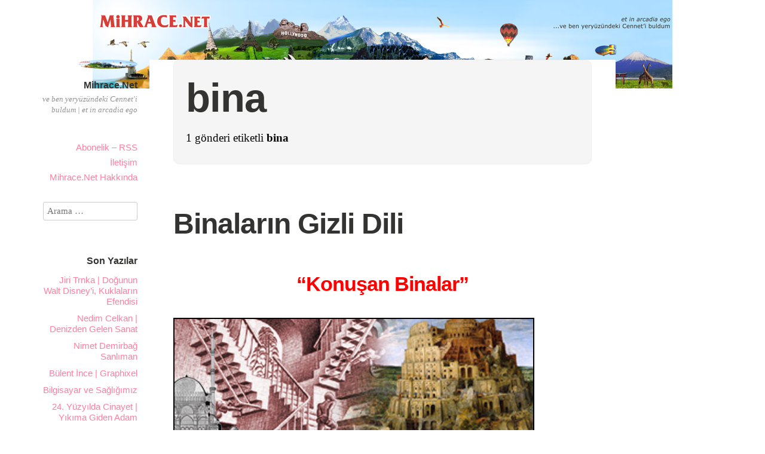

--- FILE ---
content_type: text/html; charset=UTF-8
request_url: https://www.mihrace.net/tag/bina/
body_size: 7463
content:
<!DOCTYPE html>
<html itemscope="itemscope" itemtype="http://schema.org/WebPage" lang="tr">
<head>
	<meta charset="UTF-8" />
	<meta name="viewport" content="width=device-width, initial-scale=1, maximum-scale=1" />
	<link rel="profile" href="https://gmpg.org/xfn/11" />
	<link rel="pingback" href="https://www.mihrace.net/xmlrpc.php" />
	<!--[if lt IE 9]>
	<script src="https://www.mihrace.net/wp-content/themes/independent-publisher/js/html5.js" type="text/javascript"></script>
	<![endif]-->
	<title>bina &#8211; Mihrace.Net </title>
<meta name='robots' content='max-image-preview:large' />
	<style>img:is([sizes="auto" i], [sizes^="auto," i]) { contain-intrinsic-size: 3000px 1500px }</style>
	<link rel="alternate" type="application/rss+xml" title="Mihrace.Net  &raquo; akışı" href="https://www.mihrace.net/feed/" />
<link rel="alternate" type="application/rss+xml" title="Mihrace.Net  &raquo; yorum akışı" href="https://www.mihrace.net/comments/feed/" />
<link rel="alternate" type="application/rss+xml" title="Mihrace.Net  &raquo; bina etiket akışı" href="https://www.mihrace.net/tag/bina/feed/" />
<script type="text/javascript">
/* <![CDATA[ */
window._wpemojiSettings = {"baseUrl":"https:\/\/s.w.org\/images\/core\/emoji\/15.0.3\/72x72\/","ext":".png","svgUrl":"https:\/\/s.w.org\/images\/core\/emoji\/15.0.3\/svg\/","svgExt":".svg","source":{"concatemoji":"https:\/\/www.mihrace.net\/wp-includes\/js\/wp-emoji-release.min.js?ver=6.7.4"}};
/*! This file is auto-generated */
!function(i,n){var o,s,e;function c(e){try{var t={supportTests:e,timestamp:(new Date).valueOf()};sessionStorage.setItem(o,JSON.stringify(t))}catch(e){}}function p(e,t,n){e.clearRect(0,0,e.canvas.width,e.canvas.height),e.fillText(t,0,0);var t=new Uint32Array(e.getImageData(0,0,e.canvas.width,e.canvas.height).data),r=(e.clearRect(0,0,e.canvas.width,e.canvas.height),e.fillText(n,0,0),new Uint32Array(e.getImageData(0,0,e.canvas.width,e.canvas.height).data));return t.every(function(e,t){return e===r[t]})}function u(e,t,n){switch(t){case"flag":return n(e,"\ud83c\udff3\ufe0f\u200d\u26a7\ufe0f","\ud83c\udff3\ufe0f\u200b\u26a7\ufe0f")?!1:!n(e,"\ud83c\uddfa\ud83c\uddf3","\ud83c\uddfa\u200b\ud83c\uddf3")&&!n(e,"\ud83c\udff4\udb40\udc67\udb40\udc62\udb40\udc65\udb40\udc6e\udb40\udc67\udb40\udc7f","\ud83c\udff4\u200b\udb40\udc67\u200b\udb40\udc62\u200b\udb40\udc65\u200b\udb40\udc6e\u200b\udb40\udc67\u200b\udb40\udc7f");case"emoji":return!n(e,"\ud83d\udc26\u200d\u2b1b","\ud83d\udc26\u200b\u2b1b")}return!1}function f(e,t,n){var r="undefined"!=typeof WorkerGlobalScope&&self instanceof WorkerGlobalScope?new OffscreenCanvas(300,150):i.createElement("canvas"),a=r.getContext("2d",{willReadFrequently:!0}),o=(a.textBaseline="top",a.font="600 32px Arial",{});return e.forEach(function(e){o[e]=t(a,e,n)}),o}function t(e){var t=i.createElement("script");t.src=e,t.defer=!0,i.head.appendChild(t)}"undefined"!=typeof Promise&&(o="wpEmojiSettingsSupports",s=["flag","emoji"],n.supports={everything:!0,everythingExceptFlag:!0},e=new Promise(function(e){i.addEventListener("DOMContentLoaded",e,{once:!0})}),new Promise(function(t){var n=function(){try{var e=JSON.parse(sessionStorage.getItem(o));if("object"==typeof e&&"number"==typeof e.timestamp&&(new Date).valueOf()<e.timestamp+604800&&"object"==typeof e.supportTests)return e.supportTests}catch(e){}return null}();if(!n){if("undefined"!=typeof Worker&&"undefined"!=typeof OffscreenCanvas&&"undefined"!=typeof URL&&URL.createObjectURL&&"undefined"!=typeof Blob)try{var e="postMessage("+f.toString()+"("+[JSON.stringify(s),u.toString(),p.toString()].join(",")+"));",r=new Blob([e],{type:"text/javascript"}),a=new Worker(URL.createObjectURL(r),{name:"wpTestEmojiSupports"});return void(a.onmessage=function(e){c(n=e.data),a.terminate(),t(n)})}catch(e){}c(n=f(s,u,p))}t(n)}).then(function(e){for(var t in e)n.supports[t]=e[t],n.supports.everything=n.supports.everything&&n.supports[t],"flag"!==t&&(n.supports.everythingExceptFlag=n.supports.everythingExceptFlag&&n.supports[t]);n.supports.everythingExceptFlag=n.supports.everythingExceptFlag&&!n.supports.flag,n.DOMReady=!1,n.readyCallback=function(){n.DOMReady=!0}}).then(function(){return e}).then(function(){var e;n.supports.everything||(n.readyCallback(),(e=n.source||{}).concatemoji?t(e.concatemoji):e.wpemoji&&e.twemoji&&(t(e.twemoji),t(e.wpemoji)))}))}((window,document),window._wpemojiSettings);
/* ]]> */
</script>
<style id='wp-emoji-styles-inline-css' type='text/css'>

	img.wp-smiley, img.emoji {
		display: inline !important;
		border: none !important;
		box-shadow: none !important;
		height: 1em !important;
		width: 1em !important;
		margin: 0 0.07em !important;
		vertical-align: -0.1em !important;
		background: none !important;
		padding: 0 !important;
	}
</style>
<link rel='stylesheet' id='wp-block-library-css' href='https://www.mihrace.net/wp-includes/css/dist/block-library/style.min.css?ver=6.7.4' type='text/css' media='all' />
<style id='classic-theme-styles-inline-css' type='text/css'>
/*! This file is auto-generated */
.wp-block-button__link{color:#fff;background-color:#32373c;border-radius:9999px;box-shadow:none;text-decoration:none;padding:calc(.667em + 2px) calc(1.333em + 2px);font-size:1.125em}.wp-block-file__button{background:#32373c;color:#fff;text-decoration:none}
</style>
<style id='global-styles-inline-css' type='text/css'>
:root{--wp--preset--aspect-ratio--square: 1;--wp--preset--aspect-ratio--4-3: 4/3;--wp--preset--aspect-ratio--3-4: 3/4;--wp--preset--aspect-ratio--3-2: 3/2;--wp--preset--aspect-ratio--2-3: 2/3;--wp--preset--aspect-ratio--16-9: 16/9;--wp--preset--aspect-ratio--9-16: 9/16;--wp--preset--color--black: #000000;--wp--preset--color--cyan-bluish-gray: #abb8c3;--wp--preset--color--white: #ffffff;--wp--preset--color--pale-pink: #f78da7;--wp--preset--color--vivid-red: #cf2e2e;--wp--preset--color--luminous-vivid-orange: #ff6900;--wp--preset--color--luminous-vivid-amber: #fcb900;--wp--preset--color--light-green-cyan: #7bdcb5;--wp--preset--color--vivid-green-cyan: #00d084;--wp--preset--color--pale-cyan-blue: #8ed1fc;--wp--preset--color--vivid-cyan-blue: #0693e3;--wp--preset--color--vivid-purple: #9b51e0;--wp--preset--gradient--vivid-cyan-blue-to-vivid-purple: linear-gradient(135deg,rgba(6,147,227,1) 0%,rgb(155,81,224) 100%);--wp--preset--gradient--light-green-cyan-to-vivid-green-cyan: linear-gradient(135deg,rgb(122,220,180) 0%,rgb(0,208,130) 100%);--wp--preset--gradient--luminous-vivid-amber-to-luminous-vivid-orange: linear-gradient(135deg,rgba(252,185,0,1) 0%,rgba(255,105,0,1) 100%);--wp--preset--gradient--luminous-vivid-orange-to-vivid-red: linear-gradient(135deg,rgba(255,105,0,1) 0%,rgb(207,46,46) 100%);--wp--preset--gradient--very-light-gray-to-cyan-bluish-gray: linear-gradient(135deg,rgb(238,238,238) 0%,rgb(169,184,195) 100%);--wp--preset--gradient--cool-to-warm-spectrum: linear-gradient(135deg,rgb(74,234,220) 0%,rgb(151,120,209) 20%,rgb(207,42,186) 40%,rgb(238,44,130) 60%,rgb(251,105,98) 80%,rgb(254,248,76) 100%);--wp--preset--gradient--blush-light-purple: linear-gradient(135deg,rgb(255,206,236) 0%,rgb(152,150,240) 100%);--wp--preset--gradient--blush-bordeaux: linear-gradient(135deg,rgb(254,205,165) 0%,rgb(254,45,45) 50%,rgb(107,0,62) 100%);--wp--preset--gradient--luminous-dusk: linear-gradient(135deg,rgb(255,203,112) 0%,rgb(199,81,192) 50%,rgb(65,88,208) 100%);--wp--preset--gradient--pale-ocean: linear-gradient(135deg,rgb(255,245,203) 0%,rgb(182,227,212) 50%,rgb(51,167,181) 100%);--wp--preset--gradient--electric-grass: linear-gradient(135deg,rgb(202,248,128) 0%,rgb(113,206,126) 100%);--wp--preset--gradient--midnight: linear-gradient(135deg,rgb(2,3,129) 0%,rgb(40,116,252) 100%);--wp--preset--font-size--small: 13px;--wp--preset--font-size--medium: 20px;--wp--preset--font-size--large: 36px;--wp--preset--font-size--x-large: 42px;--wp--preset--spacing--20: 0.44rem;--wp--preset--spacing--30: 0.67rem;--wp--preset--spacing--40: 1rem;--wp--preset--spacing--50: 1.5rem;--wp--preset--spacing--60: 2.25rem;--wp--preset--spacing--70: 3.38rem;--wp--preset--spacing--80: 5.06rem;--wp--preset--shadow--natural: 6px 6px 9px rgba(0, 0, 0, 0.2);--wp--preset--shadow--deep: 12px 12px 50px rgba(0, 0, 0, 0.4);--wp--preset--shadow--sharp: 6px 6px 0px rgba(0, 0, 0, 0.2);--wp--preset--shadow--outlined: 6px 6px 0px -3px rgba(255, 255, 255, 1), 6px 6px rgba(0, 0, 0, 1);--wp--preset--shadow--crisp: 6px 6px 0px rgba(0, 0, 0, 1);}:where(.is-layout-flex){gap: 0.5em;}:where(.is-layout-grid){gap: 0.5em;}body .is-layout-flex{display: flex;}.is-layout-flex{flex-wrap: wrap;align-items: center;}.is-layout-flex > :is(*, div){margin: 0;}body .is-layout-grid{display: grid;}.is-layout-grid > :is(*, div){margin: 0;}:where(.wp-block-columns.is-layout-flex){gap: 2em;}:where(.wp-block-columns.is-layout-grid){gap: 2em;}:where(.wp-block-post-template.is-layout-flex){gap: 1.25em;}:where(.wp-block-post-template.is-layout-grid){gap: 1.25em;}.has-black-color{color: var(--wp--preset--color--black) !important;}.has-cyan-bluish-gray-color{color: var(--wp--preset--color--cyan-bluish-gray) !important;}.has-white-color{color: var(--wp--preset--color--white) !important;}.has-pale-pink-color{color: var(--wp--preset--color--pale-pink) !important;}.has-vivid-red-color{color: var(--wp--preset--color--vivid-red) !important;}.has-luminous-vivid-orange-color{color: var(--wp--preset--color--luminous-vivid-orange) !important;}.has-luminous-vivid-amber-color{color: var(--wp--preset--color--luminous-vivid-amber) !important;}.has-light-green-cyan-color{color: var(--wp--preset--color--light-green-cyan) !important;}.has-vivid-green-cyan-color{color: var(--wp--preset--color--vivid-green-cyan) !important;}.has-pale-cyan-blue-color{color: var(--wp--preset--color--pale-cyan-blue) !important;}.has-vivid-cyan-blue-color{color: var(--wp--preset--color--vivid-cyan-blue) !important;}.has-vivid-purple-color{color: var(--wp--preset--color--vivid-purple) !important;}.has-black-background-color{background-color: var(--wp--preset--color--black) !important;}.has-cyan-bluish-gray-background-color{background-color: var(--wp--preset--color--cyan-bluish-gray) !important;}.has-white-background-color{background-color: var(--wp--preset--color--white) !important;}.has-pale-pink-background-color{background-color: var(--wp--preset--color--pale-pink) !important;}.has-vivid-red-background-color{background-color: var(--wp--preset--color--vivid-red) !important;}.has-luminous-vivid-orange-background-color{background-color: var(--wp--preset--color--luminous-vivid-orange) !important;}.has-luminous-vivid-amber-background-color{background-color: var(--wp--preset--color--luminous-vivid-amber) !important;}.has-light-green-cyan-background-color{background-color: var(--wp--preset--color--light-green-cyan) !important;}.has-vivid-green-cyan-background-color{background-color: var(--wp--preset--color--vivid-green-cyan) !important;}.has-pale-cyan-blue-background-color{background-color: var(--wp--preset--color--pale-cyan-blue) !important;}.has-vivid-cyan-blue-background-color{background-color: var(--wp--preset--color--vivid-cyan-blue) !important;}.has-vivid-purple-background-color{background-color: var(--wp--preset--color--vivid-purple) !important;}.has-black-border-color{border-color: var(--wp--preset--color--black) !important;}.has-cyan-bluish-gray-border-color{border-color: var(--wp--preset--color--cyan-bluish-gray) !important;}.has-white-border-color{border-color: var(--wp--preset--color--white) !important;}.has-pale-pink-border-color{border-color: var(--wp--preset--color--pale-pink) !important;}.has-vivid-red-border-color{border-color: var(--wp--preset--color--vivid-red) !important;}.has-luminous-vivid-orange-border-color{border-color: var(--wp--preset--color--luminous-vivid-orange) !important;}.has-luminous-vivid-amber-border-color{border-color: var(--wp--preset--color--luminous-vivid-amber) !important;}.has-light-green-cyan-border-color{border-color: var(--wp--preset--color--light-green-cyan) !important;}.has-vivid-green-cyan-border-color{border-color: var(--wp--preset--color--vivid-green-cyan) !important;}.has-pale-cyan-blue-border-color{border-color: var(--wp--preset--color--pale-cyan-blue) !important;}.has-vivid-cyan-blue-border-color{border-color: var(--wp--preset--color--vivid-cyan-blue) !important;}.has-vivid-purple-border-color{border-color: var(--wp--preset--color--vivid-purple) !important;}.has-vivid-cyan-blue-to-vivid-purple-gradient-background{background: var(--wp--preset--gradient--vivid-cyan-blue-to-vivid-purple) !important;}.has-light-green-cyan-to-vivid-green-cyan-gradient-background{background: var(--wp--preset--gradient--light-green-cyan-to-vivid-green-cyan) !important;}.has-luminous-vivid-amber-to-luminous-vivid-orange-gradient-background{background: var(--wp--preset--gradient--luminous-vivid-amber-to-luminous-vivid-orange) !important;}.has-luminous-vivid-orange-to-vivid-red-gradient-background{background: var(--wp--preset--gradient--luminous-vivid-orange-to-vivid-red) !important;}.has-very-light-gray-to-cyan-bluish-gray-gradient-background{background: var(--wp--preset--gradient--very-light-gray-to-cyan-bluish-gray) !important;}.has-cool-to-warm-spectrum-gradient-background{background: var(--wp--preset--gradient--cool-to-warm-spectrum) !important;}.has-blush-light-purple-gradient-background{background: var(--wp--preset--gradient--blush-light-purple) !important;}.has-blush-bordeaux-gradient-background{background: var(--wp--preset--gradient--blush-bordeaux) !important;}.has-luminous-dusk-gradient-background{background: var(--wp--preset--gradient--luminous-dusk) !important;}.has-pale-ocean-gradient-background{background: var(--wp--preset--gradient--pale-ocean) !important;}.has-electric-grass-gradient-background{background: var(--wp--preset--gradient--electric-grass) !important;}.has-midnight-gradient-background{background: var(--wp--preset--gradient--midnight) !important;}.has-small-font-size{font-size: var(--wp--preset--font-size--small) !important;}.has-medium-font-size{font-size: var(--wp--preset--font-size--medium) !important;}.has-large-font-size{font-size: var(--wp--preset--font-size--large) !important;}.has-x-large-font-size{font-size: var(--wp--preset--font-size--x-large) !important;}
:where(.wp-block-post-template.is-layout-flex){gap: 1.25em;}:where(.wp-block-post-template.is-layout-grid){gap: 1.25em;}
:where(.wp-block-columns.is-layout-flex){gap: 2em;}:where(.wp-block-columns.is-layout-grid){gap: 2em;}
:root :where(.wp-block-pullquote){font-size: 1.5em;line-height: 1.6;}
</style>
<link rel='stylesheet' id='genericons-css' href='https://www.mihrace.net/wp-content/themes/independent-publisher/fonts/genericons/genericons.css?ver=3.1' type='text/css' media='all' />
<link rel='stylesheet' id='independent-publisher-style-css' href='https://www.mihrace.net/wp-content/themes/independent-publisher/style.css?ver=6.7.4' type='text/css' media='all' />
<link rel='stylesheet' id='customizer-css' href='https://www.mihrace.net/wp-admin/admin-ajax.php?action=independent_publisher_customizer_css&#038;ver=1.7' type='text/css' media='all' />
<script type="text/javascript" src="https://www.mihrace.net/wp-includes/js/jquery/jquery.min.js?ver=3.7.1" id="jquery-core-js"></script>
<script type="text/javascript" src="https://www.mihrace.net/wp-includes/js/jquery/jquery-migrate.min.js?ver=3.4.1" id="jquery-migrate-js"></script>
<script type="text/javascript" src="https://www.mihrace.net/wp-content/themes/independent-publisher/js/enhanced-comment-form.js?ver=1.0" id="enhanced-comment-form-js-js"></script>
<link rel="https://api.w.org/" href="https://www.mihrace.net/wp-json/" /><link rel="alternate" title="JSON" type="application/json" href="https://www.mihrace.net/wp-json/wp/v2/tags/138" /><link rel="EditURI" type="application/rsd+xml" title="RSD" href="https://www.mihrace.net/xmlrpc.php?rsd" />
<meta name="generator" content="WordPress 6.7.4" />
<style type="text/css" id="custom-background-css">
body.custom-background { background-image: url("https://www.mihrace.net/resim/mihraceust.jpg"); background-position: center top; background-size: auto; background-repeat: no-repeat; background-attachment: scroll; }
</style>
	<link rel="icon" href="https://www.mihrace.net/resim/cropped-mihraceust-32x32.jpg" sizes="32x32" />
<link rel="icon" href="https://www.mihrace.net/resim/cropped-mihraceust-192x192.jpg" sizes="192x192" />
<link rel="apple-touch-icon" href="https://www.mihrace.net/resim/cropped-mihraceust-180x180.jpg" />
<meta name="msapplication-TileImage" content="https://www.mihrace.net/resim/cropped-mihraceust-270x270.jpg" />
</head>

<body data-rsssl=1 class="archive tag tag-bina tag-138 custom-background no-post-excerpts hfeed h-feed" itemscope="itemscope" itemtype="http://schema.org/WebPage">



<div id="page" class="site">
	<header id="masthead" class="site-header" role="banner" itemscope itemtype="http://schema.org/WPHeader">

		<div class="site-header-info">
																<a class="site-logo" href="https://www.mihrace.net/" title="Mihrace.Net " rel="home">
				<img class="no-grav" src="https://www.mihrace.net/resim/mihraceust.jpg" height="148" width="970" alt="Mihrace.Net " />
			</a>
				<div class="site-title">
			<a href="https://www.mihrace.net/" title="Mihrace.Net " rel="home">Mihrace.Net </a>
		</div>
		<div class="site-description">ve ben yeryüzündeki Cennet&#039;i buldum | et in arcadia ego</div>
									</div>

							<nav role="navigation" class="site-navigation main-navigation">
				<a class="screen-reader-text skip-link" href="#content" title="İçeriğe atla">İçeriğe atla</a>

													<div class="menu"><ul>
<li class="page_item page-item-44"><a href="https://www.mihrace.net/abonelik/">Abonelik &#8211; RSS</a></li>
<li class="page_item page-item-43"><a href="https://www.mihrace.net/iletisim/">İletişim</a></li>
<li class="page_item page-item-6"><a href="https://www.mihrace.net/mihracenet-hakkinda/">Mihrace.Net Hakkında</a></li>
</ul></div>
				
			</nav><!-- .site-navigation .main-navigation -->
		
			</header>
	<!-- #masthead .site-header -->

	<div id="main" class="site-main">

	<section id="primary" class="content-area">
		<main id="content" class="site-content" role="main">

			
				<header class="page-header">
					<h1 class="page-title">
						<span>bina</span>					</h1>
					<div class="taxonomy-description"><p>1 gönderi etiketli <strong>bina</strong></p>
</div>									</header><!-- .page-header -->

								
					<article id="post-22" class="first-post post-22 post type-post status-publish format-standard category-kultur-ve-sanat tag-babil-kulesi tag-bina tag-dil tag-horasan-harci tag-mimar-sinan tag-mimari tag-mimarlik tag-nazca tag-peru tag-piramit tag-stonehange tag-zen tag-zen-bahcesi h-entry hentry">
	<header class="entry-header">
						<h1 class="entry-title p-name">
			<a href="https://www.mihrace.net/binalaringizlidili/" title="Bağlantı Binaların Gizli Dili" rel="bookmark">Binaların Gizli Dili</a>
		</h1>
	</header>
	<!-- .entry-header -->

	<div class="entry-content e-content">

		
						
			<h2 style="text-align: center;"><strong><span style="color: #ff0000;">&#8220;Konuşan Binalar&#8221;</span></strong></h2>
<h2><img decoding="async" style="border: 2px solid black;" src="https://www.mihrace.net/resim/binalarust.jpg" alt="" /></h2>
<h2><strong>Bir bina sizinle konuştu mu hiç? Kapısından girdiğinizde size bazı duygular yaşattı mı? Tekrar tekrar gelip gezdiğiniz yerler var mı? Peki ya mimarının neler düşündüğünü merak ettiniz mi?</strong> <a href="https://www.mihrace.net/binalaringizlidili/#more-22"  class="more-link">Devamını Oku <span class="meta-nav">&rarr;</span></a></h2>
			
				
			
			</div>
	<!-- .entry-content -->

		
	<footer class="entry-meta">

							<span class="cat-links">-- <a href="https://www.mihrace.net/category/kultur-ve-sanat/" rel="category tag">KÜLTÜR VE SANAT</a></span> <span class="sep"> |</span>		
							<a href="https://www.mihrace.net/binalaringizlidili/" title="Binaların Gizli Dili" rel="bookmark"><time class="entry-date dt-published" datetime="2004-12-11T13:50:06+0200" itemprop="datePublished" pubdate="pubdate">11 Aralık 2004</time></a> <span class="sep"> | </span>		
							<span>2,015 Kelime</span>		
		
				
				
		
	</footer>
	<!-- .entry-meta -->
</article><!-- #post-22 -->

				
				
			
		</main>
		<!-- #content .site-content -->
	</section><!-- #primary .content-area -->

<div id="secondary" class="widget-area" role="complementary">
					<aside id="search-4" class="widget widget_search"><form method="get" id="searchform" action="https://www.mihrace.net/" role="search">
	<label for="s" class="screen-reader-text">Arama</label>
	<input type="text" class="field" name="s" value="" id="s" placeholder="Arama &hellip;" />
	<input type="submit" class="submit" name="submit" id="searchsubmit" value="Arama" />
</form>
</aside>
		<aside id="recent-posts-4" class="widget widget_recent_entries">
		<h1 class="widget-title">Son Yazılar</h1>
		<ul>
											<li>
					<a href="https://www.mihrace.net/jiritrnka/">Jiri Trnka | Doğunun Walt Disney&#8217;i, Kuklaların Efendisi</a>
									</li>
											<li>
					<a href="https://www.mihrace.net/nedimcelkan/">Nedim Celkan | Denizden Gelen Sanat</a>
									</li>
											<li>
					<a href="https://www.mihrace.net/nimetdolls/">Nimet Demirbağ Sanlıman</a>
									</li>
											<li>
					<a href="https://www.mihrace.net/bulent-ince-graphixel/">Bülent İnce | Graphixel</a>
									</li>
											<li>
					<a href="https://www.mihrace.net/bilgisayarsaglik/">Bilgisayar ve Sağlığımız</a>
									</li>
											<li>
					<a href="https://www.mihrace.net/24yuzyildacinayet/">24. Yüzyılda Cinayet | Yıkıma Giden Adam</a>
									</li>
											<li>
					<a href="https://www.mihrace.net/krallar-vadisi/">Krallar Vadisi</a>
									</li>
											<li>
					<a href="https://www.mihrace.net/muhrisuleyman/">Mühr-i Süleyman</a>
									</li>
											<li>
					<a href="https://www.mihrace.net/zen/">ZEN</a>
									</li>
											<li>
					<a href="https://www.mihrace.net/ilahiask/">İlahi Aşk</a>
									</li>
					</ul>

		</aside><aside id="text-3" class="widget widget_text">			<div class="textwidget"></div>
		</aside><aside id="tag_cloud-4" class="widget widget_tag_cloud"><h1 class="widget-title">Etiketler</h1><div class="tagcloud"><a href="https://www.mihrace.net/tag/ai-ki-do/" class="tag-cloud-link tag-link-63 tag-link-position-1" style="font-size: 12.581818181818pt;" aria-label="Ai ki do (2 öge)">Ai ki do</a>
<a href="https://www.mihrace.net/tag/animasyon/" class="tag-cloud-link tag-link-99 tag-link-position-2" style="font-size: 12.581818181818pt;" aria-label="animasyon (2 öge)">animasyon</a>
<a href="https://www.mihrace.net/tag/astral/" class="tag-cloud-link tag-link-166 tag-link-position-3" style="font-size: 12.581818181818pt;" aria-label="Astral (2 öge)">Astral</a>
<a href="https://www.mihrace.net/tag/aydinlanma/" class="tag-cloud-link tag-link-201 tag-link-position-4" style="font-size: 12.581818181818pt;" aria-label="Aydınlanma (2 öge)">Aydınlanma</a>
<a href="https://www.mihrace.net/tag/bilimkurgu/" class="tag-cloud-link tag-link-132 tag-link-position-5" style="font-size: 18.181818181818pt;" aria-label="bilimkurgu (4 öge)">bilimkurgu</a>
<a href="https://www.mihrace.net/tag/deniz/" class="tag-cloud-link tag-link-151 tag-link-position-6" style="font-size: 12.581818181818pt;" aria-label="deniz (2 öge)">deniz</a>
<a href="https://www.mihrace.net/tag/doga/" class="tag-cloud-link tag-link-36 tag-link-position-7" style="font-size: 12.581818181818pt;" aria-label="doğa (2 öge)">doğa</a>
<a href="https://www.mihrace.net/tag/el-sanatlari/" class="tag-cloud-link tag-link-194 tag-link-position-8" style="font-size: 12.581818181818pt;" aria-label="El Sanatları (2 öge)">El Sanatları</a>
<a href="https://www.mihrace.net/tag/flash/" class="tag-cloud-link tag-link-15 tag-link-position-9" style="font-size: 8pt;" aria-label="flash (1 öge)">flash</a>
<a href="https://www.mihrace.net/tag/forum/" class="tag-cloud-link tag-link-12 tag-link-position-10" style="font-size: 12.581818181818pt;" aria-label="forum (2 öge)">forum</a>
<a href="https://www.mihrace.net/tag/fotografcilik/" class="tag-cloud-link tag-link-14 tag-link-position-11" style="font-size: 12.581818181818pt;" aria-label="fotoğrafçılık (2 öge)">fotoğrafçılık</a>
<a href="https://www.mihrace.net/tag/gelecek/" class="tag-cloud-link tag-link-136 tag-link-position-12" style="font-size: 12.581818181818pt;" aria-label="gelecek (2 öge)">gelecek</a>
<a href="https://www.mihrace.net/tag/iletisim/" class="tag-cloud-link tag-link-21 tag-link-position-13" style="font-size: 12.581818181818pt;" aria-label="iletişim (2 öge)">iletişim</a>
<a href="https://www.mihrace.net/tag/jet-li/" class="tag-cloud-link tag-link-83 tag-link-position-14" style="font-size: 12.581818181818pt;" aria-label="Jet Li (2 öge)">Jet Li</a>
<a href="https://www.mihrace.net/tag/kadin/" class="tag-cloud-link tag-link-217 tag-link-position-15" style="font-size: 12.581818181818pt;" aria-label="kadın (2 öge)">kadın</a>
<a href="https://www.mihrace.net/tag/kendo/" class="tag-cloud-link tag-link-74 tag-link-position-16" style="font-size: 12.581818181818pt;" aria-label="kendo (2 öge)">kendo</a>
<a href="https://www.mihrace.net/tag/kitap/" class="tag-cloud-link tag-link-137 tag-link-position-17" style="font-size: 12.581818181818pt;" aria-label="kitap (2 öge)">kitap</a>
<a href="https://www.mihrace.net/tag/kilic/" class="tag-cloud-link tag-link-73 tag-link-position-18" style="font-size: 12.581818181818pt;" aria-label="kılıç (2 öge)">kılıç</a>
<a href="https://www.mihrace.net/tag/malina/" class="tag-cloud-link tag-link-7 tag-link-position-19" style="font-size: 12.581818181818pt;" aria-label="malina (2 öge)">malina</a>
<a href="https://www.mihrace.net/tag/matematik/" class="tag-cloud-link tag-link-30 tag-link-position-20" style="font-size: 12.581818181818pt;" aria-label="Matematik (2 öge)">Matematik</a>
<a href="https://www.mihrace.net/tag/meditasyon/" class="tag-cloud-link tag-link-70 tag-link-position-21" style="font-size: 18.181818181818pt;" aria-label="meditasyon (4 öge)">meditasyon</a>
<a href="https://www.mihrace.net/tag/mevlana/" class="tag-cloud-link tag-link-176 tag-link-position-22" style="font-size: 15.636363636364pt;" aria-label="Mevlana (3 öge)">Mevlana</a>
<a href="https://www.mihrace.net/tag/mimarlik/" class="tag-cloud-link tag-link-16 tag-link-position-23" style="font-size: 12.581818181818pt;" aria-label="mimarlık (2 öge)">mimarlık</a>
<a href="https://www.mihrace.net/tag/mistik/" class="tag-cloud-link tag-link-31 tag-link-position-24" style="font-size: 18.181818181818pt;" aria-label="mistik (4 öge)">mistik</a>
<a href="https://www.mihrace.net/tag/ms-2150/" class="tag-cloud-link tag-link-181 tag-link-position-25" style="font-size: 12.581818181818pt;" aria-label="MS 2150 (2 öge)">MS 2150</a>
<a href="https://www.mihrace.net/tag/nirvana/" class="tag-cloud-link tag-link-200 tag-link-position-26" style="font-size: 12.581818181818pt;" aria-label="Nirvana (2 öge)">Nirvana</a>
<a href="https://www.mihrace.net/tag/photoshop/" class="tag-cloud-link tag-link-10 tag-link-position-27" style="font-size: 12.581818181818pt;" aria-label="Photoshop (2 öge)">Photoshop</a>
<a href="https://www.mihrace.net/tag/portfolyo/" class="tag-cloud-link tag-link-6 tag-link-position-28" style="font-size: 8pt;" aria-label="portfolyo (1 öge)">portfolyo</a>
<a href="https://www.mihrace.net/tag/roman/" class="tag-cloud-link tag-link-130 tag-link-position-29" style="font-size: 15.636363636364pt;" aria-label="roman (3 öge)">roman</a>
<a href="https://www.mihrace.net/tag/ruh/" class="tag-cloud-link tag-link-90 tag-link-position-30" style="font-size: 12.581818181818pt;" aria-label="Ruh (2 öge)">Ruh</a>
<a href="https://www.mihrace.net/tag/sanat/" class="tag-cloud-link tag-link-89 tag-link-position-31" style="font-size: 20.218181818182pt;" aria-label="Sanat (5 öge)">Sanat</a>
<a href="https://www.mihrace.net/tag/satori/" class="tag-cloud-link tag-link-199 tag-link-position-32" style="font-size: 12.581818181818pt;" aria-label="Satori (2 öge)">Satori</a>
<a href="https://www.mihrace.net/tag/savas-sanatlari/" class="tag-cloud-link tag-link-350 tag-link-position-33" style="font-size: 15.636363636364pt;" aria-label="SAVAŞ SANATLARI (3 öge)">SAVAŞ SANATLARI</a>
<a href="https://www.mihrace.net/tag/savunma/" class="tag-cloud-link tag-link-71 tag-link-position-34" style="font-size: 12.581818181818pt;" aria-label="savunma (2 öge)">savunma</a>
<a href="https://www.mihrace.net/tag/site/" class="tag-cloud-link tag-link-5 tag-link-position-35" style="font-size: 22pt;" aria-label="site (6 öge)">site</a>
<a href="https://www.mihrace.net/tag/suleyman-sonmez/" class="tag-cloud-link tag-link-4 tag-link-position-36" style="font-size: 12.581818181818pt;" aria-label="süleyman sönmez (2 öge)">süleyman sönmez</a>
<a href="https://www.mihrace.net/tag/sinema/" class="tag-cloud-link tag-link-349 tag-link-position-37" style="font-size: 20.218181818182pt;" aria-label="SİNEMA (5 öge)">SİNEMA</a>
<a href="https://www.mihrace.net/tag/teknoloji/" class="tag-cloud-link tag-link-44 tag-link-position-38" style="font-size: 15.636363636364pt;" aria-label="teknoloji (3 öge)">teknoloji</a>
<a href="https://www.mihrace.net/tag/web/" class="tag-cloud-link tag-link-13 tag-link-position-39" style="font-size: 12.581818181818pt;" aria-label="web (2 öge)">web</a>
<a href="https://www.mihrace.net/tag/web-dersleri/" class="tag-cloud-link tag-link-8 tag-link-position-40" style="font-size: 8pt;" aria-label="Web dersleri (1 öge)">Web dersleri</a>
<a href="https://www.mihrace.net/tag/web-tasarim/" class="tag-cloud-link tag-link-9 tag-link-position-41" style="font-size: 12.581818181818pt;" aria-label="web tasarım (2 öge)">web tasarım</a>
<a href="https://www.mihrace.net/tag/zaman/" class="tag-cloud-link tag-link-115 tag-link-position-42" style="font-size: 12.581818181818pt;" aria-label="Zaman (2 öge)">Zaman</a>
<a href="https://www.mihrace.net/tag/zen/" class="tag-cloud-link tag-link-144 tag-link-position-43" style="font-size: 15.636363636364pt;" aria-label="Zen (3 öge)">Zen</a>
<a href="https://www.mihrace.net/tag/zoque/" class="tag-cloud-link tag-link-11 tag-link-position-44" style="font-size: 12.581818181818pt;" aria-label="zoque (2 öge)">zoque</a>
<a href="https://www.mihrace.net/tag/cin/" class="tag-cloud-link tag-link-69 tag-link-position-45" style="font-size: 15.636363636364pt;" aria-label="Çin (3 öge)">Çin</a></div>
</aside>	</div><!-- #secondary .widget-area -->

</div><!-- #main .site-main -->

<footer id="colophon" class="site-footer" itemscope="itemscope" itemtype="http://schema.org/WPFooter" role="contentinfo">
	<div class="site-info">
		<a href="http://independentpublisher.me" rel="designer" title="Independent Publisher: A beautiful reader-focused WordPress theme, for you.">Independent Publisher</a> empowered by <a href="http://wordpress.org/" rel="generator" title="WordPress: A free open-source publishing platform">WordPress</a>	</div>
	<!-- .site-info -->
</footer><!-- #colophon .site-footer -->
</div><!-- #page .hfeed .site -->

<script type="text/javascript" src="https://www.mihrace.net/wp-content/themes/independent-publisher/js/skip-link-focus-fix.js?ver=20130115" id="independent-publisher-skip-link-focus-fix-js"></script>

</body>
</html>
